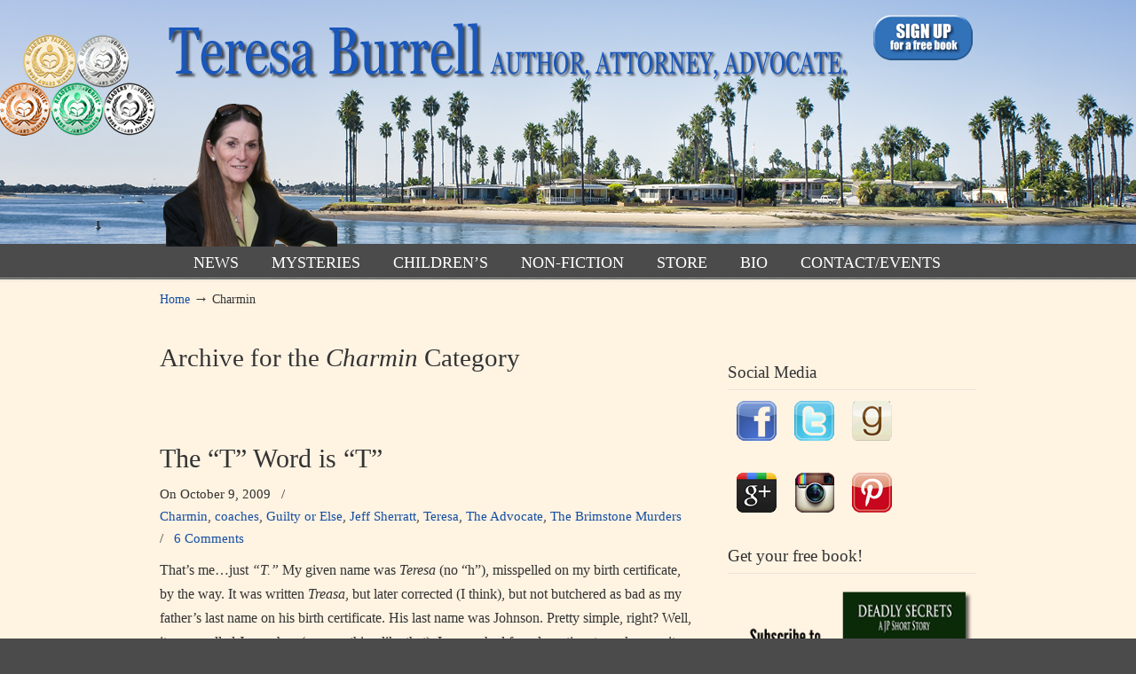

--- FILE ---
content_type: text/html; charset=UTF-8
request_url: https://teresaburrell.com/category/charmin/
body_size: 13044
content:
<!DOCTYPE html>
<html lang="en-US">
<head>
		<meta charset="UTF-8">
	<meta name="viewport" content="width=device-width, initial-scale=1.0">
	<link rel="profile" href="https://gmpg.org/xfn/11">
	<title>Charmin &#8211; TeresaBurrell.com</title>
<meta name='robots' content='max-image-preview:large' />
<link rel="alternate" type="application/rss+xml" title="TeresaBurrell.com &raquo; Feed" href="https://teresaburrell.com/feed/" />
<link rel="alternate" type="application/rss+xml" title="TeresaBurrell.com &raquo; Comments Feed" href="https://teresaburrell.com/comments/feed/" />
<link rel="alternate" type="application/rss+xml" title="TeresaBurrell.com &raquo; Charmin Category Feed" href="https://teresaburrell.com/category/charmin/feed/" />
<style id='wp-img-auto-sizes-contain-inline-css' type='text/css'>
img:is([sizes=auto i],[sizes^="auto," i]){contain-intrinsic-size:3000px 1500px}
/*# sourceURL=wp-img-auto-sizes-contain-inline-css */
</style>
<style id='wp-emoji-styles-inline-css' type='text/css'>

	img.wp-smiley, img.emoji {
		display: inline !important;
		border: none !important;
		box-shadow: none !important;
		height: 1em !important;
		width: 1em !important;
		margin: 0 0.07em !important;
		vertical-align: -0.1em !important;
		background: none !important;
		padding: 0 !important;
	}
/*# sourceURL=wp-emoji-styles-inline-css */
</style>
<style id='wp-block-library-inline-css' type='text/css'>
:root{--wp-block-synced-color:#7a00df;--wp-block-synced-color--rgb:122,0,223;--wp-bound-block-color:var(--wp-block-synced-color);--wp-editor-canvas-background:#ddd;--wp-admin-theme-color:#007cba;--wp-admin-theme-color--rgb:0,124,186;--wp-admin-theme-color-darker-10:#006ba1;--wp-admin-theme-color-darker-10--rgb:0,107,160.5;--wp-admin-theme-color-darker-20:#005a87;--wp-admin-theme-color-darker-20--rgb:0,90,135;--wp-admin-border-width-focus:2px}@media (min-resolution:192dpi){:root{--wp-admin-border-width-focus:1.5px}}.wp-element-button{cursor:pointer}:root .has-very-light-gray-background-color{background-color:#eee}:root .has-very-dark-gray-background-color{background-color:#313131}:root .has-very-light-gray-color{color:#eee}:root .has-very-dark-gray-color{color:#313131}:root .has-vivid-green-cyan-to-vivid-cyan-blue-gradient-background{background:linear-gradient(135deg,#00d084,#0693e3)}:root .has-purple-crush-gradient-background{background:linear-gradient(135deg,#34e2e4,#4721fb 50%,#ab1dfe)}:root .has-hazy-dawn-gradient-background{background:linear-gradient(135deg,#faaca8,#dad0ec)}:root .has-subdued-olive-gradient-background{background:linear-gradient(135deg,#fafae1,#67a671)}:root .has-atomic-cream-gradient-background{background:linear-gradient(135deg,#fdd79a,#004a59)}:root .has-nightshade-gradient-background{background:linear-gradient(135deg,#330968,#31cdcf)}:root .has-midnight-gradient-background{background:linear-gradient(135deg,#020381,#2874fc)}:root{--wp--preset--font-size--normal:16px;--wp--preset--font-size--huge:42px}.has-regular-font-size{font-size:1em}.has-larger-font-size{font-size:2.625em}.has-normal-font-size{font-size:var(--wp--preset--font-size--normal)}.has-huge-font-size{font-size:var(--wp--preset--font-size--huge)}.has-text-align-center{text-align:center}.has-text-align-left{text-align:left}.has-text-align-right{text-align:right}.has-fit-text{white-space:nowrap!important}#end-resizable-editor-section{display:none}.aligncenter{clear:both}.items-justified-left{justify-content:flex-start}.items-justified-center{justify-content:center}.items-justified-right{justify-content:flex-end}.items-justified-space-between{justify-content:space-between}.screen-reader-text{border:0;clip-path:inset(50%);height:1px;margin:-1px;overflow:hidden;padding:0;position:absolute;width:1px;word-wrap:normal!important}.screen-reader-text:focus{background-color:#ddd;clip-path:none;color:#444;display:block;font-size:1em;height:auto;left:5px;line-height:normal;padding:15px 23px 14px;text-decoration:none;top:5px;width:auto;z-index:100000}html :where(.has-border-color){border-style:solid}html :where([style*=border-top-color]){border-top-style:solid}html :where([style*=border-right-color]){border-right-style:solid}html :where([style*=border-bottom-color]){border-bottom-style:solid}html :where([style*=border-left-color]){border-left-style:solid}html :where([style*=border-width]){border-style:solid}html :where([style*=border-top-width]){border-top-style:solid}html :where([style*=border-right-width]){border-right-style:solid}html :where([style*=border-bottom-width]){border-bottom-style:solid}html :where([style*=border-left-width]){border-left-style:solid}html :where(img[class*=wp-image-]){height:auto;max-width:100%}:where(figure){margin:0 0 1em}html :where(.is-position-sticky){--wp-admin--admin-bar--position-offset:var(--wp-admin--admin-bar--height,0px)}@media screen and (max-width:600px){html :where(.is-position-sticky){--wp-admin--admin-bar--position-offset:0px}}

/*# sourceURL=wp-block-library-inline-css */
</style><style id='global-styles-inline-css' type='text/css'>
:root{--wp--preset--aspect-ratio--square: 1;--wp--preset--aspect-ratio--4-3: 4/3;--wp--preset--aspect-ratio--3-4: 3/4;--wp--preset--aspect-ratio--3-2: 3/2;--wp--preset--aspect-ratio--2-3: 2/3;--wp--preset--aspect-ratio--16-9: 16/9;--wp--preset--aspect-ratio--9-16: 9/16;--wp--preset--color--black: #000000;--wp--preset--color--cyan-bluish-gray: #abb8c3;--wp--preset--color--white: #ffffff;--wp--preset--color--pale-pink: #f78da7;--wp--preset--color--vivid-red: #cf2e2e;--wp--preset--color--luminous-vivid-orange: #ff6900;--wp--preset--color--luminous-vivid-amber: #fcb900;--wp--preset--color--light-green-cyan: #7bdcb5;--wp--preset--color--vivid-green-cyan: #00d084;--wp--preset--color--pale-cyan-blue: #8ed1fc;--wp--preset--color--vivid-cyan-blue: #0693e3;--wp--preset--color--vivid-purple: #9b51e0;--wp--preset--gradient--vivid-cyan-blue-to-vivid-purple: linear-gradient(135deg,rgb(6,147,227) 0%,rgb(155,81,224) 100%);--wp--preset--gradient--light-green-cyan-to-vivid-green-cyan: linear-gradient(135deg,rgb(122,220,180) 0%,rgb(0,208,130) 100%);--wp--preset--gradient--luminous-vivid-amber-to-luminous-vivid-orange: linear-gradient(135deg,rgb(252,185,0) 0%,rgb(255,105,0) 100%);--wp--preset--gradient--luminous-vivid-orange-to-vivid-red: linear-gradient(135deg,rgb(255,105,0) 0%,rgb(207,46,46) 100%);--wp--preset--gradient--very-light-gray-to-cyan-bluish-gray: linear-gradient(135deg,rgb(238,238,238) 0%,rgb(169,184,195) 100%);--wp--preset--gradient--cool-to-warm-spectrum: linear-gradient(135deg,rgb(74,234,220) 0%,rgb(151,120,209) 20%,rgb(207,42,186) 40%,rgb(238,44,130) 60%,rgb(251,105,98) 80%,rgb(254,248,76) 100%);--wp--preset--gradient--blush-light-purple: linear-gradient(135deg,rgb(255,206,236) 0%,rgb(152,150,240) 100%);--wp--preset--gradient--blush-bordeaux: linear-gradient(135deg,rgb(254,205,165) 0%,rgb(254,45,45) 50%,rgb(107,0,62) 100%);--wp--preset--gradient--luminous-dusk: linear-gradient(135deg,rgb(255,203,112) 0%,rgb(199,81,192) 50%,rgb(65,88,208) 100%);--wp--preset--gradient--pale-ocean: linear-gradient(135deg,rgb(255,245,203) 0%,rgb(182,227,212) 50%,rgb(51,167,181) 100%);--wp--preset--gradient--electric-grass: linear-gradient(135deg,rgb(202,248,128) 0%,rgb(113,206,126) 100%);--wp--preset--gradient--midnight: linear-gradient(135deg,rgb(2,3,129) 0%,rgb(40,116,252) 100%);--wp--preset--font-size--small: 14px;--wp--preset--font-size--medium: 20px;--wp--preset--font-size--large: 36px;--wp--preset--font-size--x-large: 42px;--wp--preset--font-size--normal: 16px;--wp--preset--font-size--larger: 50px;--wp--preset--spacing--20: 0.44rem;--wp--preset--spacing--30: 0.67rem;--wp--preset--spacing--40: 1rem;--wp--preset--spacing--50: 1.5rem;--wp--preset--spacing--60: 2.25rem;--wp--preset--spacing--70: 3.38rem;--wp--preset--spacing--80: 5.06rem;--wp--preset--shadow--natural: 6px 6px 9px rgba(0, 0, 0, 0.2);--wp--preset--shadow--deep: 12px 12px 50px rgba(0, 0, 0, 0.4);--wp--preset--shadow--sharp: 6px 6px 0px rgba(0, 0, 0, 0.2);--wp--preset--shadow--outlined: 6px 6px 0px -3px rgb(255, 255, 255), 6px 6px rgb(0, 0, 0);--wp--preset--shadow--crisp: 6px 6px 0px rgb(0, 0, 0);}:where(.is-layout-flex){gap: 0.5em;}:where(.is-layout-grid){gap: 0.5em;}body .is-layout-flex{display: flex;}.is-layout-flex{flex-wrap: wrap;align-items: center;}.is-layout-flex > :is(*, div){margin: 0;}body .is-layout-grid{display: grid;}.is-layout-grid > :is(*, div){margin: 0;}:where(.wp-block-columns.is-layout-flex){gap: 2em;}:where(.wp-block-columns.is-layout-grid){gap: 2em;}:where(.wp-block-post-template.is-layout-flex){gap: 1.25em;}:where(.wp-block-post-template.is-layout-grid){gap: 1.25em;}.has-black-color{color: var(--wp--preset--color--black) !important;}.has-cyan-bluish-gray-color{color: var(--wp--preset--color--cyan-bluish-gray) !important;}.has-white-color{color: var(--wp--preset--color--white) !important;}.has-pale-pink-color{color: var(--wp--preset--color--pale-pink) !important;}.has-vivid-red-color{color: var(--wp--preset--color--vivid-red) !important;}.has-luminous-vivid-orange-color{color: var(--wp--preset--color--luminous-vivid-orange) !important;}.has-luminous-vivid-amber-color{color: var(--wp--preset--color--luminous-vivid-amber) !important;}.has-light-green-cyan-color{color: var(--wp--preset--color--light-green-cyan) !important;}.has-vivid-green-cyan-color{color: var(--wp--preset--color--vivid-green-cyan) !important;}.has-pale-cyan-blue-color{color: var(--wp--preset--color--pale-cyan-blue) !important;}.has-vivid-cyan-blue-color{color: var(--wp--preset--color--vivid-cyan-blue) !important;}.has-vivid-purple-color{color: var(--wp--preset--color--vivid-purple) !important;}.has-black-background-color{background-color: var(--wp--preset--color--black) !important;}.has-cyan-bluish-gray-background-color{background-color: var(--wp--preset--color--cyan-bluish-gray) !important;}.has-white-background-color{background-color: var(--wp--preset--color--white) !important;}.has-pale-pink-background-color{background-color: var(--wp--preset--color--pale-pink) !important;}.has-vivid-red-background-color{background-color: var(--wp--preset--color--vivid-red) !important;}.has-luminous-vivid-orange-background-color{background-color: var(--wp--preset--color--luminous-vivid-orange) !important;}.has-luminous-vivid-amber-background-color{background-color: var(--wp--preset--color--luminous-vivid-amber) !important;}.has-light-green-cyan-background-color{background-color: var(--wp--preset--color--light-green-cyan) !important;}.has-vivid-green-cyan-background-color{background-color: var(--wp--preset--color--vivid-green-cyan) !important;}.has-pale-cyan-blue-background-color{background-color: var(--wp--preset--color--pale-cyan-blue) !important;}.has-vivid-cyan-blue-background-color{background-color: var(--wp--preset--color--vivid-cyan-blue) !important;}.has-vivid-purple-background-color{background-color: var(--wp--preset--color--vivid-purple) !important;}.has-black-border-color{border-color: var(--wp--preset--color--black) !important;}.has-cyan-bluish-gray-border-color{border-color: var(--wp--preset--color--cyan-bluish-gray) !important;}.has-white-border-color{border-color: var(--wp--preset--color--white) !important;}.has-pale-pink-border-color{border-color: var(--wp--preset--color--pale-pink) !important;}.has-vivid-red-border-color{border-color: var(--wp--preset--color--vivid-red) !important;}.has-luminous-vivid-orange-border-color{border-color: var(--wp--preset--color--luminous-vivid-orange) !important;}.has-luminous-vivid-amber-border-color{border-color: var(--wp--preset--color--luminous-vivid-amber) !important;}.has-light-green-cyan-border-color{border-color: var(--wp--preset--color--light-green-cyan) !important;}.has-vivid-green-cyan-border-color{border-color: var(--wp--preset--color--vivid-green-cyan) !important;}.has-pale-cyan-blue-border-color{border-color: var(--wp--preset--color--pale-cyan-blue) !important;}.has-vivid-cyan-blue-border-color{border-color: var(--wp--preset--color--vivid-cyan-blue) !important;}.has-vivid-purple-border-color{border-color: var(--wp--preset--color--vivid-purple) !important;}.has-vivid-cyan-blue-to-vivid-purple-gradient-background{background: var(--wp--preset--gradient--vivid-cyan-blue-to-vivid-purple) !important;}.has-light-green-cyan-to-vivid-green-cyan-gradient-background{background: var(--wp--preset--gradient--light-green-cyan-to-vivid-green-cyan) !important;}.has-luminous-vivid-amber-to-luminous-vivid-orange-gradient-background{background: var(--wp--preset--gradient--luminous-vivid-amber-to-luminous-vivid-orange) !important;}.has-luminous-vivid-orange-to-vivid-red-gradient-background{background: var(--wp--preset--gradient--luminous-vivid-orange-to-vivid-red) !important;}.has-very-light-gray-to-cyan-bluish-gray-gradient-background{background: var(--wp--preset--gradient--very-light-gray-to-cyan-bluish-gray) !important;}.has-cool-to-warm-spectrum-gradient-background{background: var(--wp--preset--gradient--cool-to-warm-spectrum) !important;}.has-blush-light-purple-gradient-background{background: var(--wp--preset--gradient--blush-light-purple) !important;}.has-blush-bordeaux-gradient-background{background: var(--wp--preset--gradient--blush-bordeaux) !important;}.has-luminous-dusk-gradient-background{background: var(--wp--preset--gradient--luminous-dusk) !important;}.has-pale-ocean-gradient-background{background: var(--wp--preset--gradient--pale-ocean) !important;}.has-electric-grass-gradient-background{background: var(--wp--preset--gradient--electric-grass) !important;}.has-midnight-gradient-background{background: var(--wp--preset--gradient--midnight) !important;}.has-small-font-size{font-size: var(--wp--preset--font-size--small) !important;}.has-medium-font-size{font-size: var(--wp--preset--font-size--medium) !important;}.has-large-font-size{font-size: var(--wp--preset--font-size--large) !important;}.has-x-large-font-size{font-size: var(--wp--preset--font-size--x-large) !important;}
/*# sourceURL=global-styles-inline-css */
</style>

<style id='classic-theme-styles-inline-css' type='text/css'>
/*! This file is auto-generated */
.wp-block-button__link{color:#fff;background-color:#32373c;border-radius:9999px;box-shadow:none;text-decoration:none;padding:calc(.667em + 2px) calc(1.333em + 2px);font-size:1.125em}.wp-block-file__button{background:#32373c;color:#fff;text-decoration:none}
/*# sourceURL=/wp-includes/css/classic-themes.min.css */
</style>
<link rel='stylesheet' id='contact-form-7-css' href='https://teresaburrell.com/wp-content/plugins/contact-form-7/includes/css/styles.css?ver=6.1.4' type='text/css' media='all' />
<link rel='stylesheet' id='fcbkbttn_icon-css' href='https://teresaburrell.com/wp-content/plugins/facebook-button-plugin/css/icon.css?ver=2.77' type='text/css' media='all' />
<link rel='stylesheet' id='fcbkbttn_stylesheet-css' href='https://teresaburrell.com/wp-content/plugins/facebook-button-plugin/css/style.css?ver=2.77' type='text/css' media='all' />
<link rel='stylesheet' id='h5ap-public-css' href='https://teresaburrell.com/wp-content/plugins/html5-audio-player/assets/css/style.css?ver=2.5.3' type='text/css' media='all' />
<link rel='stylesheet' id='rs-plugin-settings-css' href='https://teresaburrell.com/wp-content/plugins/revslider/public/assets/css/rs6.css?ver=6.4.2' type='text/css' media='all' />
<style id='rs-plugin-settings-inline-css' type='text/css'>
#rs-demo-id {}
/*# sourceURL=rs-plugin-settings-inline-css */
</style>
<link rel='stylesheet' id='u-design-reset-css' href='https://teresaburrell.com/wp-content/themes/u-design/assets/css/frontend/layout/reset.css?ver=1.0' type='text/css' media='screen' />
<link rel='stylesheet' id='u-design-grid-960-css' href='https://teresaburrell.com/wp-content/themes/u-design/assets/css/frontend/layout/960.css?ver=1.0' type='text/css' media='screen' />
<link rel='stylesheet' id='u-design-superfish_menu-css' href='https://teresaburrell.com/wp-content/themes/u-design/inc/frontend/superfish-menu/css/superfish.css?ver=1.7.2' type='text/css' media='screen' />
<link rel='stylesheet' id='u-design-pretty_photo-css' href='https://teresaburrell.com/wp-content/themes/u-design/inc/frontend/prettyPhoto/css/prettyPhoto.css?ver=3.1.6' type='text/css' media='screen' />
<link rel='stylesheet' id='u-design-font-awesome-css' href='https://teresaburrell.com/wp-content/themes/u-design/inc/shared/font-awesome/css/font-awesome.min.css?ver=3.4.16' type='text/css' media='screen' />
<link rel='stylesheet' id='u-design-style-css' href='https://teresaburrell.com/wp-content/themes/u-design/assets/css/frontend/global/style.css?ver=3.4.16' type='text/css' media='screen' />
<link rel='stylesheet' id='u-design-custom-style-css' href='https://teresaburrell.com/wp-content/themes/u-design/assets/css/frontend/global/custom_style.css?ver=3.4.16.1767976671' type='text/css' media='screen' />
<link rel='stylesheet' id='u-design-responsive-css' href='https://teresaburrell.com/wp-content/themes/u-design/assets/css/frontend/layout/responsive.css?ver=3.4.16' type='text/css' media='screen' />
<link rel='stylesheet' id='u-design-style-orig-css' href='https://teresaburrell.com/wp-content/themes/u-design/style.css?ver=3.4.16.1618502310' type='text/css' media='screen' />
<link rel='stylesheet' id='wp-pagenavi-css' href='https://teresaburrell.com/wp-content/plugins/wp-pagenavi/pagenavi-css.css?ver=2.70' type='text/css' media='all' />
<script type="text/javascript" src="https://teresaburrell.com/wp-includes/js/jquery/jquery.min.js?ver=3.7.1" id="jquery-core-js"></script>
<script type="text/javascript" src="https://teresaburrell.com/wp-includes/js/jquery/jquery-migrate.min.js?ver=3.4.1" id="jquery-migrate-js"></script>
<script type="text/javascript" src="https://teresaburrell.com/wp-content/plugins/revslider/public/assets/js/rbtools.min.js?ver=6.4.2" id="tp-tools-js"></script>
<script type="text/javascript" src="https://teresaburrell.com/wp-content/plugins/revslider/public/assets/js/rs6.min.js?ver=6.4.2" id="revmin-js"></script>
<link rel="https://api.w.org/" href="https://teresaburrell.com/wp-json/" /><link rel="alternate" title="JSON" type="application/json" href="https://teresaburrell.com/wp-json/wp/v2/categories/249" /><link rel="EditURI" type="application/rsd+xml" title="RSD" href="https://teresaburrell.com/xmlrpc.php?rsd" />

<!-- fcbkbttn meta start -->
<meta property="og:url" content="https://teresaburrell.com/category/charmin"/>
<meta property="og:title" content="Category: &lt;span&gt;Charmin&lt;/span&gt;"/>
<meta property="og:site_name" content="TeresaBurrell.com"/>
<!-- fcbkbttn meta end -->
        <style>
            .mejs-container:has(.plyr) {
                height: auto;
                background: transparent
            }

            .mejs-container:has(.plyr) .mejs-controls {
                display: none
            }

            .h5ap_all {
                --shadow-color: 197deg 32% 65%;
                border-radius: 6px;
                box-shadow: 0px 0px 9.6px hsl(var(--shadow-color)/.36), 0 1.7px 1.9px 0px hsl(var(--shadow-color)/.36), 0 4.3px 1.8px -1.7px hsl(var(--shadow-color)/.36), -0.1px 10.6px 11.9px -2.5px hsl(var(--shadow-color)/.36);
                margin: 16px auto;
            }

            .h5ap_single_button {
                height: 50px;
            }
        </style>
    		<style>
			span.h5ap_single_button {
				display: inline-flex;
				justify-content: center;
				align-items: center;
			}

			.h5ap_single_button span {
				line-height: 0;
			}

			span#h5ap_single_button span svg {
				cursor: pointer;
			}

			#skin_default .plyr__control,
			#skin_default .plyr__time {
				color: #4f5b5f			}

			#skin_default .plyr__control:hover {
				background: #1aafff;
				color: #f5f5f5			}

			#skin_default .plyr__controls {
				background: #f5f5f5			}

			#skin_default .plyr__controls__item input {
				color: #1aafff			}

			.plyr {
				--plyr-color-main: #4f5b5f			}

			/* Custom Css */
					</style>
<style type="text/css">.recentcomments a{display:inline !important;padding:0 !important;margin:0 !important;}</style><meta name="generator" content="Powered by Slider Revolution 6.4.2 - responsive, Mobile-Friendly Slider Plugin for WordPress with comfortable drag and drop interface." />
<link rel="pingback" href="https://teresaburrell.com/xmlrpc.php" />
<script type="text/javascript">function setREVStartSize(e){
			//window.requestAnimationFrame(function() {				 
				window.RSIW = window.RSIW===undefined ? window.innerWidth : window.RSIW;	
				window.RSIH = window.RSIH===undefined ? window.innerHeight : window.RSIH;	
				try {								
					var pw = document.getElementById(e.c).parentNode.offsetWidth,
						newh;
					pw = pw===0 || isNaN(pw) ? window.RSIW : pw;
					e.tabw = e.tabw===undefined ? 0 : parseInt(e.tabw);
					e.thumbw = e.thumbw===undefined ? 0 : parseInt(e.thumbw);
					e.tabh = e.tabh===undefined ? 0 : parseInt(e.tabh);
					e.thumbh = e.thumbh===undefined ? 0 : parseInt(e.thumbh);
					e.tabhide = e.tabhide===undefined ? 0 : parseInt(e.tabhide);
					e.thumbhide = e.thumbhide===undefined ? 0 : parseInt(e.thumbhide);
					e.mh = e.mh===undefined || e.mh=="" || e.mh==="auto" ? 0 : parseInt(e.mh,0);		
					if(e.layout==="fullscreen" || e.l==="fullscreen") 						
						newh = Math.max(e.mh,window.RSIH);					
					else{					
						e.gw = Array.isArray(e.gw) ? e.gw : [e.gw];
						for (var i in e.rl) if (e.gw[i]===undefined || e.gw[i]===0) e.gw[i] = e.gw[i-1];					
						e.gh = e.el===undefined || e.el==="" || (Array.isArray(e.el) && e.el.length==0)? e.gh : e.el;
						e.gh = Array.isArray(e.gh) ? e.gh : [e.gh];
						for (var i in e.rl) if (e.gh[i]===undefined || e.gh[i]===0) e.gh[i] = e.gh[i-1];
											
						var nl = new Array(e.rl.length),
							ix = 0,						
							sl;					
						e.tabw = e.tabhide>=pw ? 0 : e.tabw;
						e.thumbw = e.thumbhide>=pw ? 0 : e.thumbw;
						e.tabh = e.tabhide>=pw ? 0 : e.tabh;
						e.thumbh = e.thumbhide>=pw ? 0 : e.thumbh;					
						for (var i in e.rl) nl[i] = e.rl[i]<window.RSIW ? 0 : e.rl[i];
						sl = nl[0];									
						for (var i in nl) if (sl>nl[i] && nl[i]>0) { sl = nl[i]; ix=i;}															
						var m = pw>(e.gw[ix]+e.tabw+e.thumbw) ? 1 : (pw-(e.tabw+e.thumbw)) / (e.gw[ix]);					
						newh =  (e.gh[ix] * m) + (e.tabh + e.thumbh);
					}				
					if(window.rs_init_css===undefined) window.rs_init_css = document.head.appendChild(document.createElement("style"));					
					document.getElementById(e.c).height = newh+"px";
					window.rs_init_css.innerHTML += "#"+e.c+"_wrapper { height: "+newh+"px }";				
				} catch(e){
					console.log("Failure at Presize of Slider:" + e)
				}					   
			//});
		  };</script>
		<style type="text/css" id="wp-custom-css">
			/**************Space for AMZ text links*************/

.space {
   margin: 80px 0 0 0;
}

.space2 {
   margin: 150px 0 0 0;
}

.space3 {
   margin: 160px 0 0 0;
}

.space4 {
   margin: 100px 0 0 0;
}

.space5 {
   margin: 20px 0 0 0;
}

.space6 {
   margin: 115px 0 0 0;
}

.space7 {
   margin: 60px 0 0 0;
}

.space8 {
   margin: 125px 0 0 0;
}		</style>
			</head>
<body data-rsssl=1  class="archive category category-charmin category-249 wp-embed-responsive wp-theme-u-design u-design-responsive-on  u-design-menu-drop-shadows-on u-design-fixed-menu-on udesign-is-global-page-width udesign-fa no_title_section">
			
	<div id="wrapper-1">
					<header id="top-wrapper">
								<div id="top-elements" class="container_24">
							<div id="logo" class="grid_14">
							<div class="site-name"><a title="TeresaBurrell.com" href="https://teresaburrell.com">TeresaBurrell.com</a></div>
					</div>
				<div class="social-media-area grid_9 prefix_15">
		<div class="social_media_top widget_text substitute_widget_class">			<div class="textwidget"><a href="https://www.subscribepage.com/teresaburrell_website" target="_blank"><img src="https://teresaburrell.com/wp-content/uploads/2016/07/button-sign-up-blue-med.png" alt="button-sign-up-blue-med" width="120" height="60" class="alignright size-full wp-image-1616" /></a>
<br/>
<!--<a href="https://teresaburrell.com/wp-content/uploads/2016/09/award_row_new.png"><img src="https://teresaburrell.com/wp-content/uploads/2016/09/award_row_new.png" alt="" width="329" height="110" class="alignright size-full wp-image-1757" /></a>--></div>
		</div>			</div><!-- end social-media-area -->
						</div>
				<!-- end top-elements -->
						<div class="clear"></div>
		<nav id="main-menu">
			<div id="dropdown-holder" class="container_24">
				<div id="navigation-menu" class="navigation-menu"><ul id="main-top-menu" class="sf-menu"><li id="menu-item-47" class="menu-item menu-item-type-post_type menu-item-object-page menu-item-47"><a href="https://teresaburrell.com/blog/"><span>NEWS</span></a></li>
<li id="menu-item-1997" class="menu-item menu-item-type-custom menu-item-object-custom menu-item-has-children menu-item-1997"><a><span>MYSTERIES</span></a>
<ul class="sub-menu">
	<li id="menu-item-447" class="menu-item menu-item-type-post_type menu-item-object-page menu-item-has-children menu-item-447"><a href="https://teresaburrell.com/books/"><span>ADVOCATE SERIES</span></a>
	<ul class="sub-menu">
		<li id="menu-item-2846" class="menu-item menu-item-type-custom menu-item-object-custom menu-item-has-children menu-item-2846"><a><span>A &#8211; J</span></a>
		<ul class="sub-menu">
			<li id="menu-item-43" class="menu-item menu-item-type-post_type menu-item-object-page menu-item-43"><a href="https://teresaburrell.com/books/the-advocate/"><span>The Advocate</span></a></li>
			<li id="menu-item-42" class="menu-item menu-item-type-post_type menu-item-object-page menu-item-42"><a href="https://teresaburrell.com/books/the-advocates-betrayal/"><span>The Advocate’s Betrayal</span></a></li>
			<li id="menu-item-88" class="menu-item menu-item-type-post_type menu-item-object-page menu-item-88"><a href="https://teresaburrell.com/books/the-advocates-conviction/"><span>The Advocate’s Conviction</span></a></li>
			<li id="menu-item-41" class="menu-item menu-item-type-post_type menu-item-object-page menu-item-41"><a href="https://teresaburrell.com/books/the-advocates-dilemma/"><span>The Advocate’s Dilemma</span></a></li>
			<li id="menu-item-728" class="menu-item menu-item-type-post_type menu-item-object-page menu-item-728"><a href="https://teresaburrell.com/books/the-advocates-ex-parte/"><span>The Advocate’s Ex Parte</span></a></li>
			<li id="menu-item-909" class="menu-item menu-item-type-post_type menu-item-object-page menu-item-909"><a href="https://teresaburrell.com/books/the-advocates-felony/"><span>The Advocate’s Felony</span></a></li>
			<li id="menu-item-1172" class="menu-item menu-item-type-post_type menu-item-object-page menu-item-1172"><a href="https://teresaburrell.com/books/the-advocates-geocache/"><span>The Advocate’s Geocache</span></a></li>
			<li id="menu-item-1591" class="menu-item menu-item-type-post_type menu-item-object-page menu-item-1591"><a href="https://teresaburrell.com/books/the-advocates-homicides/"><span>The Advocate’s Homicides</span></a></li>
			<li id="menu-item-1859" class="menu-item menu-item-type-post_type menu-item-object-page menu-item-1859"><a href="https://teresaburrell.com/books/the-advocates-illusion/"><span>The Advocate’s Illusion</span></a></li>
			<li id="menu-item-2069" class="menu-item menu-item-type-post_type menu-item-object-page menu-item-2069"><a href="https://teresaburrell.com/books/the-advocates-justice/"><span>The Advocate’s Justice</span></a></li>
		</ul>
</li>
		<li id="menu-item-2847" class="menu-item menu-item-type-custom menu-item-object-custom menu-item-has-children menu-item-2847"><a><span>K &#8211; S</span></a>
		<ul class="sub-menu">
			<li id="menu-item-2170" class="menu-item menu-item-type-post_type menu-item-object-page menu-item-2170"><a href="https://teresaburrell.com/books/the-advocates-killer/"><span>The Advocate’s Killer</span></a></li>
			<li id="menu-item-2278" class="menu-item menu-item-type-post_type menu-item-object-page menu-item-2278"><a href="https://teresaburrell.com/books/the-advocates-labyrinth/"><span>The Advocate’s Labyrinth</span></a></li>
			<li id="menu-item-2422" class="menu-item menu-item-type-post_type menu-item-object-page menu-item-2422"><a href="https://teresaburrell.com/books/the-advocates-memory/"><span>The Advocate’s Memory</span></a></li>
			<li id="menu-item-2492" class="menu-item menu-item-type-post_type menu-item-object-page menu-item-2492"><a href="https://teresaburrell.com/books/the-advocates-nightmare/"><span>The Advocate’s Nightmare</span></a></li>
			<li id="menu-item-2717" class="menu-item menu-item-type-post_type menu-item-object-page menu-item-2717"><a href="https://teresaburrell.com/books/the-advocates-oath/"><span>The Advocate’s Oath</span></a></li>
			<li id="menu-item-2789" class="menu-item menu-item-type-post_type menu-item-object-page menu-item-2789"><a href="https://teresaburrell.com/books/the-advocates-phantom/"><span>The Advocate’s Phantom</span></a></li>
			<li id="menu-item-2845" class="menu-item menu-item-type-post_type menu-item-object-page menu-item-2845"><a href="https://teresaburrell.com/books/the-advocates-quandary/"><span>The Advocate’s Quandary</span></a></li>
			<li id="menu-item-3007" class="menu-item menu-item-type-post_type menu-item-object-page menu-item-3007"><a href="https://teresaburrell.com/books/the-advocates-reflection/"><span>The Advocate’s Reflection</span></a></li>
			<li id="menu-item-3006" class="menu-item menu-item-type-post_type menu-item-object-page menu-item-3006"><a href="https://teresaburrell.com/books/the-advocates-saboteur/"><span>The Advocate’s Saboteur</span></a></li>
			<li id="menu-item-1376" class="menu-item menu-item-type-post_type menu-item-object-page menu-item-1376"><a href="https://teresaburrell.com/books/the-advocate-series-boxed-set/"><span>The Advocate Series:<br/> Boxed Set</span></a></li>
		</ul>
</li>
	</ul>
</li>
	<li id="menu-item-1777" class="menu-item menu-item-type-post_type menu-item-object-page menu-item-has-children menu-item-1777"><a href="https://teresaburrell.com/tuper/"><span>TUPER SERIES</span></a>
	<ul class="sub-menu">
		<li id="menu-item-1779" class="menu-item menu-item-type-post_type menu-item-object-page menu-item-1779"><a href="https://teresaburrell.com/books/the-advocates-felony/"><span>The Advocate’s Felony</span></a></li>
		<li id="menu-item-1778" class="menu-item menu-item-type-post_type menu-item-object-page menu-item-1778"><a href="https://teresaburrell.com/books/masons-missing/"><span>Mason’s Missing</span></a></li>
		<li id="menu-item-2117" class="menu-item menu-item-type-post_type menu-item-object-page menu-item-2117"><a href="https://teresaburrell.com/books/finding-frankie/"><span>Finding Frankie</span></a></li>
		<li id="menu-item-2341" class="menu-item menu-item-type-post_type menu-item-object-page menu-item-2341"><a href="https://teresaburrell.com/books/recovering-rita/"><span>Recovering Rita</span></a></li>
		<li id="menu-item-2530" class="menu-item menu-item-type-post_type menu-item-object-page menu-item-2530"><a href="https://teresaburrell.com/books/liberating-lana/"><span>Liberating Lana</span></a></li>
	</ul>
</li>
	<li id="menu-item-2405" class="menu-item menu-item-type-post_type menu-item-object-page menu-item-2405"><a href="https://teresaburrell.com/books/no-consent-a-conner-hitch-thriller/"><span>CONNER &#038; HITCH</span></a></li>
</ul>
</li>
<li id="menu-item-1027" class="menu-item menu-item-type-post_type menu-item-object-page menu-item-has-children menu-item-1027"><a href="https://teresaburrell.com/childrens-books/"><span>CHILDREN&#8217;S</span></a>
<ul class="sub-menu">
	<li id="menu-item-1424" class="menu-item menu-item-type-post_type menu-item-object-page menu-item-1424"><a href="https://teresaburrell.com/childrens-books/gaspar/"><span>Gaspar</span></a></li>
	<li id="menu-item-1430" class="menu-item menu-item-type-post_type menu-item-object-page menu-item-1430"><a href="https://teresaburrell.com/childrens-books/gaspar-meets-a-bully/"><span>Gaspar Meets A Bully</span></a></li>
	<li id="menu-item-1891" class="menu-item menu-item-type-post_type menu-item-object-page menu-item-1891"><a href="https://teresaburrell.com/gaspar-flies-kite/"><span>Gaspar Flies a Kite</span></a></li>
</ul>
</li>
<li id="menu-item-1999" class="menu-item menu-item-type-custom menu-item-object-custom menu-item-has-children menu-item-1999"><a><span>NON-FICTION</span></a>
<ul class="sub-menu">
	<li id="menu-item-1998" class="menu-item menu-item-type-post_type menu-item-object-page menu-item-1998"><a href="https://teresaburrell.com/0-to-six-figures/"><span>$0 TO SIX-FIGURES: A Writer&#8217;s Guide to Financial Success</span></a></li>
</ul>
</li>
<li id="menu-item-39" class="menu-item menu-item-type-post_type menu-item-object-page menu-item-39"><a href="https://teresaburrell.com/bookstore/"><span>STORE</span></a></li>
<li id="menu-item-38" class="menu-item menu-item-type-post_type menu-item-object-page menu-item-38"><a href="https://teresaburrell.com/bio/"><span>BIO</span></a></li>
<li id="menu-item-37" class="menu-item menu-item-type-post_type menu-item-object-page menu-item-37"><a href="https://teresaburrell.com/contact/"><span>CONTACT/EVENTS</span></a></li>
</ul></div>			</div>
			<!-- end dropdown-holder -->
		</nav>
		<!-- end top-main-menu -->
				</header>
			<!-- end top-wrapper -->
					<div class="clear"></div>

				<div id="sticky-menu-alias"></div>
		<div class="clear"></div>
		
			<section id="page-content">

			<nav id="breadcrumbs-container" class="container_24"><p class="breadcrumbs"><a href="https://teresaburrell.com">Home</a><span class="breadarrow"> &rarr; </span><span class="current_crumb">Charmin </span></p></nav>
<div id="content-container" class="container_24">
	<main id="main-content" role="main" class="grid_16">
		<div class="main-content-padding">
			
							<div id="page-title">
																																	<h1 class="category-pagetitle">Archive for the <em>Charmin</em> Category</h1>
																							</div>
					<!-- end page-title -->
				<div class="fcbkbttn_buttons_block fcbkbttn_arhiv" id="fcbkbttn_left"><div class="fcbkbttn_like "><fb:like href="https://teresaburrell.com/category/charmin" action="like" colorscheme="light" layout="button"  size="small"></fb:like></div></div>
<article class="post-264 post type-post status-publish format-standard hentry category-charmin category-coaches category-guilty-or-else category-jeff-sherratt category-teresa category-the-advocate category-the-brimstone-murders" id="post-264">
		<div class="entry">
				<div class="post-top">
			<h2><a href="https://teresaburrell.com/2009/10/the-t-word-is-t/" rel="bookmark" title="The &#8220;T&#8221; Word is &#8220;T&#8221;">The &#8220;T&#8221; Word is &#8220;T&#8221;</a></h2>
<section class="postmetadata">
	<span>
		On October 9, 2009 	</span> &nbsp; <span class="categories-link-divider">/ &nbsp;</span> <span class="postmetadata-categories-link"><a href="https://teresaburrell.com/category/charmin/" rel="category tag">Charmin</a>, <a href="https://teresaburrell.com/category/coaches/" rel="category tag">coaches</a>, <a href="https://teresaburrell.com/category/guilty-or-else/" rel="category tag">Guilty or Else</a>, <a href="https://teresaburrell.com/category/jeff-sherratt/" rel="category tag">Jeff Sherratt</a>, <a href="https://teresaburrell.com/category/teresa/" rel="category tag">Teresa</a>, <a href="https://teresaburrell.com/category/the-advocate/" rel="category tag">The Advocate</a>, <a href="https://teresaburrell.com/category/the-brimstone-murders/" rel="category tag">The Brimstone Murders</a></span> &nbsp; 			<span class="postmetadata-comments-link"> / &nbsp; <a href="https://teresaburrell.com/2009/10/the-t-word-is-t/#comments">6 Comments</a></span>
		  
	</section><!-- end postmetadata -->

		</div><!-- end post-top -->

		<div class="clear"></div>
		<p>That’s me…just <em>&#8220;T.&#8221;</em> My given name was <em>Teresa</em> (no “h”), misspelled on my birth certificate, by the way. It was written <em>Treasa</em>, but later corrected (I think), but not butchered as bad as my father’s last name on his birth certificate. His last name was Johnson. Pretty simple, right? Well, it was spelled Jozsonhoz (or something like that). I researched for a long time to make sure it wasn’t a name change, but his father and grandfather were both Johnson. It was the turn of the century and my guess is some German midwife who didn’t speak English probably couldn’t spell the name.</p>
<p>I was born <em>Teresa</em>, and other than a few childhood nicknames (Sweet Pea,<em> Trazer</em>, Honey Girl, <em>Tree</em>, and #9), stayed that way throughout grade school and high school. In college I somehow became <em>Teri</em>. That stuck for about ten years and then faded. People that knew me back then still call me <em>Teri</em>. The only recent friend I have who calls me <em>Teri </em>is Jeff Sherratt, my mentor and author of &#8220;<a href="http://www.jeffsherratt.com/">The Brimstone Murders</a>&#8221; &#038; &#8220;<a href="http://jeffsherratt.com/">Guilty or Else,&#8221; </a>and he’s such a fabulous guy he can call me whatever he wants.</p>
<p>When I taught school some student started calling me “Mrs. Charmin” from the toilet paper commercial…I was squeezably soft, I guess. That one stuck for a few years with the students. But mostly I was called “Coach” because I had a winning softball team for so many years.</p>
<p>When I practiced law, my friend Bob started calling me <span style="font-style: italic;">Teebs. It</span> caught on with a small group of very close friends&#8230;that&#8217;s where I got the idea for &#8220;Sobs&#8221; in my novel, <a href="https://www.teresaburrell.com">The Advocate.</a></p>
<p>When my nieces and nephews were little they called me Auntie <em>T</em> or <em>TT</em>. That eventually evolved into <em>Tee</em> or just <em>T</em>, which most of my family and adult friends now call me. But my all time favorite, which I mostly see written on emails, cards, and gifts, is FAT (Favorite Aunt <em>Tee</em>). The older I get the more I fit that one&#8230;the favorite part, of course.</p>
<p>Aren’t names fun? I don’t really care what my family or friends call me, as long as they do. But I don’t like to see my name misspelled, so remember I’m <em>Teresa</em>, no “h”  or <em>Tee </em>(Please no &#8220;h&#8221; in that either). What interesting nicknames have you had along your path in life?</p>
<p><a href="https://www.teresaburrell.com/">https://www.teresaburrell.com</a></p>
	</div><!-- end entry -->
	</article>
<div class="divider top-of-page"><a href="#top" title="Top of Page">Back to Top</a></div>
				<div class="clear"></div>

							<div class="clear"></div>
					</div><!-- end main-content-padding -->
	</main><!-- end main-content -->

	
<aside id="sidebar" class="grid_8">
	<div id="sidebarSubnav">
		<div id="text-3" class="widget widget_text substitute_widget_class"><h3 class="widgettitle">Social Media</h3>			<div class="textwidget"><a href="https://www.facebook.com/theadvocateseries" target="_blank"><img class="alignleft size-full wp-image-98" style="margin-left: 10px; margin-right: 10px;" title="Join me on Facebook!" src="https://teresaburrell.com/wp-content/uploads/2012/07/facebook_med.png" alt="" width="45" height="45" /></a><a href="https://twitter.com/teresaburrell" target="_blank"><img class="alignleft size-full wp-image-100" style="margin-left: 10px; margin-right: 10px;" title="Follow me on Twitter!" src="https://teresaburrell.com/wp-content/uploads/2012/07/twitter_med.png" alt="" width="45" height="45" /></a><a href="https://www.goodreads.com/author/show/2964710.Teresa_Burrell" target="_blank"><img class="alignleft size-full wp-image-99" style="margin-left: 10px; margin-right: 10px;" title="Join me on GoodReads!" src="https://teresaburrell.com/wp-content/uploads/2016/07/goodreads_new.png" alt="" width="45" height="45" /></a>
<br/><br/><br/>
<a href="https://plus.google.com/+TeresaBurrell" target="_blank"><img src="https://teresaburrell.com/wp-content/uploads/2015/10/google-small.png" alt="google+ small" style="margin-left: 10px; margin-right: 10px;" width="45" height="45" class="alignleft size-full wp-image-1408" /></a><a href="https://instagram.com/teresa_burrell/" target="_blank"><img src="https://teresaburrell.com/wp-content/uploads/2015/10/instagram-small.png" alt="instagram small" style="margin-left: 10px; margin-right: 10px;" width="45" height="45" class="alignleft size-full wp-image-1409" /></a><a href="https://www.pinterest.com/teresaburrell" target="_blank"><img src="https://teresaburrell.com/wp-content/uploads/2015/10/Pinterest_small.png" alt="Pinterest_small" style="margin-left: 10px; margin-right: 10px;" width="45" height="45" class="alignleft size-full wp-image-1410" /></a>
<br />
<br /></div>
		</div><div id="text-9" class="widget widget_text substitute_widget_class"><h3 class="widgettitle">Get your free book!</h3>			<div class="textwidget"><a href="https://landing.mailerlite.com/webforms/landing/n0r7c0" target="_blank"><img class="aligncenter wp-image-1498 size-full" src="https://teresaburrell.com/wp-content/uploads/2015/11/sidebar1.png" alt="sidebar1" width="300" height="300" /></a></div>
		</div>	</div>
</aside><!-- end sidebar -->


</div><!-- end content-container -->

<div class="clear"></div>


</section><!-- end page-content -->

<div class="clear"></div>


	<footer id="footer-bg">

		<div id="footer" class="container_24 footer-top">

			
<div id="footer_text" class="grid_20">
	© 2026 <strong>Teresa Burrell</strong>, All Rights Reserved  <a href="https://www.facebook.com/theadvocateseries" target="_blank"><img class="alignright size-full wp-image-98" style="margin-left: 5px; margin-right: 5px;" title="Join me on Facebook!" src="https://teresaburrell.com/wp-content/uploads/2012/07/facebook_med.png" alt="" width="35" height="35" /></a><a href="https://twitter.com/teresaburrell" target="_blank"><img class="alignright size-full wp-image-100" style="margin-left: 5px; margin-right: 5px;" title="Follow me on Twitter!" src="https://teresaburrell.com/wp-content/uploads/2012/07/twitter_med.png" alt="" width="35" height="35" /></a><a href="https://www.goodreads.com/author/show/2964710.Teresa_Burrell" target="_blank"><img class="alignright size-full wp-image-99" style="margin-left: 5px; margin-right: 5px;" title="Join me on GoodReads!" src="https://teresaburrell.com/wp-content/uploads/2016/07/goodreads_new.png" alt="" width="35" height="35" /></a><a href="https://plus.google.com/+TeresaBurrell" target="_blank"><img src="https://teresaburrell.com/wp-content/uploads/2015/10/google-small.png" alt="google+ small" style="margin-left: 5px; margin-right: 5px;" width="35" height="35" class="alignright size-full wp-image-1408" /></a><a href="https://instagram.com/teresa_burrell/" target="_blank"><img src="https://teresaburrell.com/wp-content/uploads/2015/10/instagram-small.png" alt="instagram small" style="margin-left: 5px; margin-right: 5px;" width="35" height="35" class="alignright size-full wp-image-1409" /></a><a href="https://www.pinterest.com/teresaburrell" target="_blank"><img src="https://teresaburrell.com/wp-content/uploads/2015/10/Pinterest_small.png" alt="Pinterest_small" style="margin-left: 5px; margin-right: 5px;" width="35" height="35" class="alignright size-full wp-image-1410" /></a><a href="https://www.bookbub.com/authors/teresa-burrell" target="_blank"><img src="https://teresaburrell.com/wp-content/uploads/2016/09/bookbub_small.png"  style="margin-left: 5px; margin-right: 5px;" alt="bookbub_small" width="184" height="35" class="alignright size-full wp-image-1667" /></a></div>

					<a href="#" id="back-to-top-fixed"><span class="fa fa-angle-up"></span><span class="back-to-top">Back to Top</span></a>
			
		</div>

	</footer><!-- end footer-bg -->

	<div class="clear"></div>
				</div><!-- end wrapper-1 -->
		<script type="speculationrules">
{"prefetch":[{"source":"document","where":{"and":[{"href_matches":"/*"},{"not":{"href_matches":["/wp-*.php","/wp-admin/*","/wp-content/uploads/*","/wp-content/*","/wp-content/plugins/*","/wp-content/themes/u-design/*","/*\\?(.+)"]}},{"not":{"selector_matches":"a[rel~=\"nofollow\"]"}},{"not":{"selector_matches":".no-prefetch, .no-prefetch a"}}]},"eagerness":"conservative"}]}
</script>
        <script>
            function isOldIOSDevice() {
                const userAgent = navigator.userAgent || navigator.vendor || window.opera;

                // Check if it's an iOS device
                const isIOS = /iPad|iPhone|iPod/.test(userAgent) && !window.MSStream;

                if (!isIOS) return false;

                // Extract iOS version from userAgent
                const match = userAgent.match(/OS (\d+)_/);
                if (match && match.length > 1) {
                    const majorVersion = parseInt(match[1], 10);

                    // Example: Consider iOS 12 and below as old
                    return majorVersion <= 12;
                }

                // If version not found, assume not old
                return false;
            }
            if (isOldIOSDevice()) {
                document.addEventListener('DOMContentLoaded', function() {
                    setTimeout(() => {
                        document.querySelectorAll('audio:not(.plyr audio)').forEach(function(audio, index) {
                            audio.setAttribute('controls', '')
                        });
                    }, 3000);
                });
            }
            // ios old devices
        </script>
		<svg width="0" height="0" class="h5ap_svg_hidden" style="display: none;">
			<symbol xmlns="http://www.w3.org/2000/svg" viewBox="0 0 511.997 511.997" id="exchange">
				<path d="M467.938 87.164L387.063 5.652c-7.438-7.495-19.531-7.54-27.02-.108s-7.54 19.525-.108 27.014l67.471 68.006-67.42 67.42c-7.464 7.457-7.464 19.557 0 27.014 3.732 3.732 8.616 5.598 13.507 5.598s9.781-1.866 13.513-5.591l80.876-80.876c7.443-7.44 7.463-19.495.056-26.965z"></path>
				<path d="M455.005 81.509H56.995c-10.552 0-19.104 8.552-19.104 19.104v147.741c0 10.552 8.552 19.104 19.104 19.104s19.104-8.552 19.104-19.104V119.718h378.905c10.552 0 19.104-8.552 19.104-19.104.001-10.552-8.551-19.105-19.103-19.105zM83.964 411.431l67.42-67.413c7.457-7.457 7.464-19.55 0-27.014-7.463-7.464-19.563-7.464-27.02 0l-80.876 80.869c-7.444 7.438-7.47 19.493-.057 26.963l80.876 81.512a19.064 19.064 0 0013.564 5.649c4.865 0 9.731-1.847 13.456-5.54 7.489-7.432 7.54-19.525.108-27.02l-67.471-68.006z"></path>
				<path d="M454.368 238.166c-10.552 0-19.104 8.552-19.104 19.104v135.005H56.995c-10.552 0-19.104 8.552-19.104 19.104s8.552 19.104 19.104 19.104h397.38c10.552 0 19.104-8.552 19.098-19.104V257.271c-.001-10.552-8.553-19.105-19.105-19.105z"></path>
			</symbol>
		</svg>
		<svg width="0" height="0" class="h5ap_svg_hidden" style="display: none;">
			<symbol xmlns="http://www.w3.org/2000/svg" viewBox="0 0 477.88 477.88" id="shuffle">
				<path d="M472.897 124.269a.892.892 0 01-.03-.031l-.017.017-68.267-68.267c-6.78-6.548-17.584-6.36-24.132.42-6.388 6.614-6.388 17.099 0 23.713l39.151 39.151h-95.334c-65.948.075-119.391 53.518-119.467 119.467-.056 47.105-38.228 85.277-85.333 85.333h-102.4C7.641 324.072 0 331.713 0 341.139s7.641 17.067 17.067 17.067h102.4c65.948-.075 119.391-53.518 119.467-119.467.056-47.105 38.228-85.277 85.333-85.333h95.334l-39.134 39.134c-6.78 6.548-6.968 17.353-.419 24.132 6.548 6.78 17.353 6.968 24.132.419.142-.137.282-.277.419-.419l68.267-68.267c6.674-6.657 6.687-17.463.031-24.136z"></path>
				<path d="M472.897 329.069l-.03-.03-.017.017-68.267-68.267c-6.78-6.548-17.584-6.36-24.132.42-6.388 6.614-6.388 17.099 0 23.712l39.151 39.151h-95.334a85.209 85.209 0 01-56.9-21.726c-7.081-6.222-17.864-5.525-24.086 1.555-6.14 6.988-5.553 17.605 1.319 23.874a119.28 119.28 0 0079.667 30.43h95.334l-39.134 39.134c-6.78 6.548-6.968 17.352-.42 24.132 6.548 6.78 17.352 6.968 24.132.42.142-.138.282-.277.42-.42l68.267-68.267c6.673-6.656 6.686-17.462.03-24.135zM199.134 149.702a119.28 119.28 0 00-79.667-30.43h-102.4C7.641 119.272 0 126.913 0 136.339s7.641 17.067 17.067 17.067h102.4a85.209 85.209 0 0156.9 21.726c7.081 6.222 17.864 5.525 24.086-1.555 6.14-6.989 5.553-17.606-1.319-23.875z"></path>
			</symbol>
		</svg>
		<script>
			const single_player = document.querySelectorAll(".h5ap_single_button");
			single_player.forEach(item => {
				const audio = item.querySelector("audio");
				audio.volume = 0.6;
				item.querySelector('.play').addEventListener("click", function() {
					single_player.forEach(player => {
						player.querySelector("audio")?.pause();
					})
					setTimeout(() => {
						audio.currentTime = 0;
						audio.play();
					}, 0);

				});

				item.querySelector('.pause').style.display = 'none';
				item.querySelector('.pause').addEventListener("click", function() {
					audio.pause();
				});

				audio.addEventListener("ended", () => {
					item.querySelector(".play").style.display = 'inline-block';
					item.querySelector(".pause").style.display = 'none';
				});

				audio.addEventListener("pause", () => {
					item.querySelector(".play").style.display = 'inline-block';
					item.querySelector(".pause").style.display = 'none';
				});
				audio.addEventListener("play", () => {
					item.querySelector(".play").style.display = 'none';
					item.querySelector(".pause").style.display = 'inline-block';
				});

			})
		</script>
	<script type="text/javascript" src="https://teresaburrell.com/wp-includes/js/dist/hooks.min.js?ver=dd5603f07f9220ed27f1" id="wp-hooks-js"></script>
<script type="text/javascript" src="https://teresaburrell.com/wp-includes/js/dist/i18n.min.js?ver=c26c3dc7bed366793375" id="wp-i18n-js"></script>
<script type="text/javascript" id="wp-i18n-js-after">
/* <![CDATA[ */
wp.i18n.setLocaleData( { 'text direction\u0004ltr': [ 'ltr' ] } );
//# sourceURL=wp-i18n-js-after
/* ]]> */
</script>
<script type="text/javascript" src="https://teresaburrell.com/wp-content/plugins/contact-form-7/includes/swv/js/index.js?ver=6.1.4" id="swv-js"></script>
<script type="text/javascript" id="contact-form-7-js-before">
/* <![CDATA[ */
var wpcf7 = {
    "api": {
        "root": "https:\/\/teresaburrell.com\/wp-json\/",
        "namespace": "contact-form-7\/v1"
    }
};
//# sourceURL=contact-form-7-js-before
/* ]]> */
</script>
<script type="text/javascript" src="https://teresaburrell.com/wp-content/plugins/contact-form-7/includes/js/index.js?ver=6.1.4" id="contact-form-7-js"></script>
<script type="text/javascript" src="https://teresaburrell.com/wp-content/plugins/facebook-button-plugin/js/script.js?ver=2.77" id="fcbkbttn_script-js"></script>
<script type="text/javascript" src="https://teresaburrell.com/wp-content/themes/u-design/inc/frontend/prettyPhoto/js/jquery.prettyPhoto.js?ver=3.1.6" id="pretty-photo-lib-js"></script>
<script type="text/javascript" id="pretty-photo-custom-params-js-extra">
/* <![CDATA[ */
var pretty_photo_custom_params = {"window_width_to_disable_pp":"0","pretty_photo_style_theme":"dark_square","disable_pretty_photo_gallery_overlay":null};
//# sourceURL=pretty-photo-custom-params-js-extra
/* ]]> */
</script>
<script type="text/javascript" src="https://teresaburrell.com/wp-content/themes/u-design/inc/frontend/prettyPhoto/custom_params.js?ver=3.1.6" id="pretty-photo-custom-params-js"></script>
<script type="text/javascript" src="https://teresaburrell.com/wp-content/themes/u-design/inc/frontend/superfish-menu/js/superfish.combined.js?ver=1.7.2" id="superfish-menu-js"></script>
<script type="text/javascript" id="udesign-scripts-js-extra">
/* <![CDATA[ */
var udesign_script_vars = {"search_widget_placeholder":"Type here to search","disable_smooth_scrolling_on_pages":null,"remove_fixed_menu_on_mobile":null};
//# sourceURL=udesign-scripts-js-extra
/* ]]> */
</script>
<script type="text/javascript" src="https://teresaburrell.com/wp-content/themes/u-design/assets/js/frontend/script.js?ver=1.0" id="udesign-scripts-js"></script>
<script type="text/javascript" src="https://teresaburrell.com/wp-content/themes/u-design/inc/frontend/selectnav/selectnav.min.js?ver=0.1" id="udesign-responsive-menu-1-js"></script>
<script type="text/javascript" id="udesign-responsive-menu-1-options-js-extra">
/* <![CDATA[ */
var udesign_selectnav_vars = {"selectnav_menu_label":"Navigation"};
//# sourceURL=udesign-responsive-menu-1-options-js-extra
/* ]]> */
</script>
<script type="text/javascript" src="https://teresaburrell.com/wp-content/themes/u-design/inc/frontend/selectnav/selectnav-options.js?ver=0.1" id="udesign-responsive-menu-1-options-js"></script>
<script id="wp-emoji-settings" type="application/json">
{"baseUrl":"https://s.w.org/images/core/emoji/17.0.2/72x72/","ext":".png","svgUrl":"https://s.w.org/images/core/emoji/17.0.2/svg/","svgExt":".svg","source":{"concatemoji":"https://teresaburrell.com/wp-includes/js/wp-emoji-release.min.js?ver=3a6adc7d5c8fde7b0a95705f230b42ef"}}
</script>
<script type="module">
/* <![CDATA[ */
/*! This file is auto-generated */
const a=JSON.parse(document.getElementById("wp-emoji-settings").textContent),o=(window._wpemojiSettings=a,"wpEmojiSettingsSupports"),s=["flag","emoji"];function i(e){try{var t={supportTests:e,timestamp:(new Date).valueOf()};sessionStorage.setItem(o,JSON.stringify(t))}catch(e){}}function c(e,t,n){e.clearRect(0,0,e.canvas.width,e.canvas.height),e.fillText(t,0,0);t=new Uint32Array(e.getImageData(0,0,e.canvas.width,e.canvas.height).data);e.clearRect(0,0,e.canvas.width,e.canvas.height),e.fillText(n,0,0);const a=new Uint32Array(e.getImageData(0,0,e.canvas.width,e.canvas.height).data);return t.every((e,t)=>e===a[t])}function p(e,t){e.clearRect(0,0,e.canvas.width,e.canvas.height),e.fillText(t,0,0);var n=e.getImageData(16,16,1,1);for(let e=0;e<n.data.length;e++)if(0!==n.data[e])return!1;return!0}function u(e,t,n,a){switch(t){case"flag":return n(e,"\ud83c\udff3\ufe0f\u200d\u26a7\ufe0f","\ud83c\udff3\ufe0f\u200b\u26a7\ufe0f")?!1:!n(e,"\ud83c\udde8\ud83c\uddf6","\ud83c\udde8\u200b\ud83c\uddf6")&&!n(e,"\ud83c\udff4\udb40\udc67\udb40\udc62\udb40\udc65\udb40\udc6e\udb40\udc67\udb40\udc7f","\ud83c\udff4\u200b\udb40\udc67\u200b\udb40\udc62\u200b\udb40\udc65\u200b\udb40\udc6e\u200b\udb40\udc67\u200b\udb40\udc7f");case"emoji":return!a(e,"\ud83e\u1fac8")}return!1}function f(e,t,n,a){let r;const o=(r="undefined"!=typeof WorkerGlobalScope&&self instanceof WorkerGlobalScope?new OffscreenCanvas(300,150):document.createElement("canvas")).getContext("2d",{willReadFrequently:!0}),s=(o.textBaseline="top",o.font="600 32px Arial",{});return e.forEach(e=>{s[e]=t(o,e,n,a)}),s}function r(e){var t=document.createElement("script");t.src=e,t.defer=!0,document.head.appendChild(t)}a.supports={everything:!0,everythingExceptFlag:!0},new Promise(t=>{let n=function(){try{var e=JSON.parse(sessionStorage.getItem(o));if("object"==typeof e&&"number"==typeof e.timestamp&&(new Date).valueOf()<e.timestamp+604800&&"object"==typeof e.supportTests)return e.supportTests}catch(e){}return null}();if(!n){if("undefined"!=typeof Worker&&"undefined"!=typeof OffscreenCanvas&&"undefined"!=typeof URL&&URL.createObjectURL&&"undefined"!=typeof Blob)try{var e="postMessage("+f.toString()+"("+[JSON.stringify(s),u.toString(),c.toString(),p.toString()].join(",")+"));",a=new Blob([e],{type:"text/javascript"});const r=new Worker(URL.createObjectURL(a),{name:"wpTestEmojiSupports"});return void(r.onmessage=e=>{i(n=e.data),r.terminate(),t(n)})}catch(e){}i(n=f(s,u,c,p))}t(n)}).then(e=>{for(const n in e)a.supports[n]=e[n],a.supports.everything=a.supports.everything&&a.supports[n],"flag"!==n&&(a.supports.everythingExceptFlag=a.supports.everythingExceptFlag&&a.supports[n]);var t;a.supports.everythingExceptFlag=a.supports.everythingExceptFlag&&!a.supports.flag,a.supports.everything||((t=a.source||{}).concatemoji?r(t.concatemoji):t.wpemoji&&t.twemoji&&(r(t.twemoji),r(t.wpemoji)))});
//# sourceURL=https://teresaburrell.com/wp-includes/js/wp-emoji-loader.min.js
/* ]]> */
</script>
</body>
<script>'undefined'=== typeof _trfq || (window._trfq = []);'undefined'=== typeof _trfd && (window._trfd=[]),_trfd.push({'tccl.baseHost':'secureserver.net'},{'ap':'cpsh-oh'},{'server':'p3plzcpnl506293'},{'dcenter':'p3'},{'cp_id':'5680950'},{'cp_cl':'8'}) // Monitoring performance to make your website faster. If you want to opt-out, please contact web hosting support.</script><script src='https://img1.wsimg.com/traffic-assets/js/tccl.min.js'></script></html>